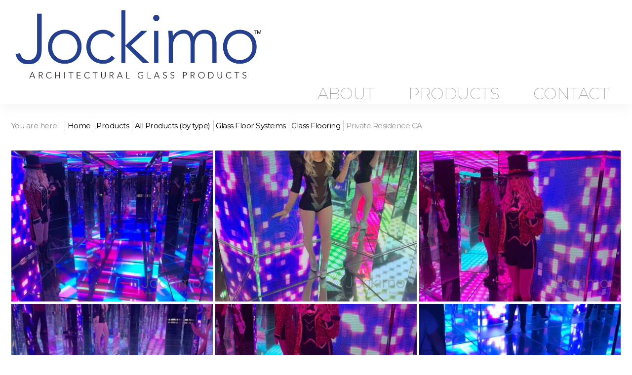

--- FILE ---
content_type: text/html; charset=utf-8
request_url: https://www.artworkinglass.com/component/igallery/glass-flooring-treads/hollywood-wax-museum?Itemid=989
body_size: 8043
content:
<!doctype html>
<html xml:lang="en-gb" lang="en-gb" >
<head>
		<meta name="viewport" content="width=device-width, initial-scale=1.0">
		
    <base href="https://www.artworkinglass.com/component/igallery/glass-flooring-treads/hollywood-wax-museum" />
	<meta http-equiv="content-type" content="text/html; charset=utf-8" />
	<meta name="keywords" content="cast glass, glass floor, glass flooring, glass bridges, glass stair treads, glass steps, glass treads, Liquid Lava liquid filled floor tiles, table tops, bar tops, antique mirrors, cast glass, fused glass, thick glass, glass bar tops, glass counter tops, holographic glass, dichroic glass, mirror subway tiles, painted glass, textured glass, stacked glass, slumped glass, fused glass, decorative architectural glass" />
	<meta name="rights" content="All rights reserved." />
	<meta name="robots" content="max-snippet:-1, max-image-preview:large, max-video-preview:-1" />
	<meta name="description" content="Jockimo, Inc. specializes in decorative architectural glass products for designers and architects. We offer unique, exciting and interactive products including glass floor, glass flooring, glass bridges, glass stair treads, glass steps, glass treads, Liquid Lava liquid filled floor tiles, table tops and bar tops, antique mirrors, cast glass, fused glass, thick glass, glass bar tops and glass counter tops, holographic glass, dichroic glass, mirror subway tiles, painted glass, textured glass, stacked glass, slumped/fused glass, and other specialty decorative glass products. All of our products are manufactured according to the highest standards, ensuring that they are not only beautiful but also durable and safe. Others may try to mimic our products, but there is only one Jockimo. We are The Decorative Architectural Glass Specialists™." />
	<meta name="generator" content="MYOB" />
	<title>Hollywood Wax Museum</title>
	<link href="/favicon.ico" rel="shortcut icon" type="image/vnd.microsoft.icon" />
	<link href="/media/com_igallery/css/lib-42.css" rel="stylesheet" type="text/css" />
	<link href="/media/com_igallery/css/ignitegallery-42.css" rel="stylesheet" type="text/css" />
	<link href="/media/plg_system_jcemediabox/css/jcemediabox.min.css?7d30aa8b30a57b85d658fcd54426884a" rel="stylesheet" type="text/css" />
	<link href="/media/plg_baimagezoom/assets/animate.min.css" rel="stylesheet" type="text/css" />
	<link href="/media/plg_baimagezoom/assets/ba-image-zoom.css" rel="stylesheet" type="text/css" />
	<link href="/templates/gantry/css-compiled/menu-c85ecb2e21081630284932aead19ebef.css" rel="stylesheet" type="text/css" />
	<link href="/libraries/gantry/css/grid-responsive.css" rel="stylesheet" type="text/css" />
	<link href="/templates/gantry/css-compiled/bootstrap.css" rel="stylesheet" type="text/css" />
	<link href="/templates/gantry/css-compiled/master-ab058600739af15a34160d876d5270f6.css" rel="stylesheet" type="text/css" />
	<link href="/templates/gantry/css-compiled/mediaqueries.css" rel="stylesheet" type="text/css" />
	<link href="https://fonts.googleapis.com/css?family=Montserrat:regular,700&amp;subset=latin,latin-ext" rel="stylesheet" type="text/css" />
	<style type="text/css">
#scrollToTop {
	cursor: pointer;
	font-size: 0.9em;
	position: fixed;
	text-align: center;
	z-index: 9999;
	-webkit-transition: background-color 0.2s ease-in-out;
	-moz-transition: background-color 0.2s ease-in-out;
	-ms-transition: background-color 0.2s ease-in-out;
	-o-transition: background-color 0.2s ease-in-out;
	transition: background-color 0.2s ease-in-out;

	background: #1e3578;
	color: #ffffff;
	border-radius: 9px;
	padding-left: 10px;
	padding-right: 10px;
	padding-top: 6px;
	padding-bottom: 6px;
	right: 20px; top: 20px;
}

#scrollToTop:hover {
	background: #0088cc;
	color: #ffffff;
}

#scrollToTop > img {
	display: block;
	margin: 0 auto;
}h1, h2 { font-family: 'Montserrat', 'Helvetica', arial, serif; }
	</style>
	<script type="application/json" class="joomla-script-options new">{"csrf.token":"de2d57956a4668976026537fa751b488","system.paths":{"root":"","base":""}}</script>
	<script src="/media/jui/js/jquery.min.js?6e7f9f9138241a847e6fc3b6f47866c7" type="text/javascript"></script>
	<script src="/media/jui/js/jquery-noconflict.js?6e7f9f9138241a847e6fc3b6f47866c7" type="text/javascript"></script>
	<script src="/media/jui/js/jquery-migrate.min.js?6e7f9f9138241a847e6fc3b6f47866c7" type="text/javascript"></script>
	<script src="/media/plg_system_sl_scrolltotop/js/scrolltotop_jq.js" type="text/javascript"></script>
	<script src="/media/com_igallery/js/lib-42.js" type="text/javascript"></script>
	<script src="/media/com_igallery/js/ignitegallery-42.js" type="text/javascript"></script>
	<script src="/media/plg_system_jcemediabox/js/jcemediabox.min.js?7d30aa8b30a57b85d658fcd54426884a" type="text/javascript"></script>
	<script src="/media/plg_baimagezoom/assets/ba-image-zoom.js" type="text/javascript"></script>
	<script src="/media/system/js/mootools-core.js?6e7f9f9138241a847e6fc3b6f47866c7" type="text/javascript"></script>
	<script src="/media/system/js/core.js?6e7f9f9138241a847e6fc3b6f47866c7" type="text/javascript"></script>
	<script src="/media/system/js/mootools-more.js?6e7f9f9138241a847e6fc3b6f47866c7" type="text/javascript"></script>
	<script src="/libraries/gantry/js/browser-engines.js" type="text/javascript"></script>
	<script src="/templates/gantry/js/rokmediaqueries.js" type="text/javascript"></script>
	<script src="/modules/mod_roknavmenu/themes/default/js/rokmediaqueries.js" type="text/javascript"></script>
	<script src="/modules/mod_roknavmenu/themes/default/js/responsive.js" type="text/javascript"></script>
	<script src="/modules/mod_roknavmenu/themes/default/js/responsive-selectbox.js" type="text/javascript"></script>
	<script type="text/javascript">
jQuery(document).ready(function() {
	jQuery(document.body).SLScrollToTop({
		'image':		'',
		'text':			'Top',
		'title':		'',
		'className':	'scrollToTop',
		'duration':		500
	});
});jQuery(document).ready(function(){WfMediabox.init({"base":"\/","theme":"standard","width":"","height":"","lightbox":0,"shadowbox":0,"icons":1,"overlay":1,"overlay_opacity":0.8000000000000000444089209850062616169452667236328125,"overlay_color":"#000000","transition_speed":500,"close":2,"labels":{"close":"Close","next":"Next","previous":"Previous","cancel":"Cancel","numbers":"{{numbers}}","numbers_count":"{{current}} of {{total}}","download":"Download"},"swipe":true,"expand_on_click":true});});window.addEventListener("load", function() {
            [].forEach.call(document.querySelectorAll(".ba__zoom, .baZoom"), function (obj) {
            new baImageZoom(obj, {"position": "inside",
            
            "softFocus": 0,
            "zoomWidth": "auto",
            "zoomHeight": "auto",
            "showTitle": 1,
            "titleOpacity": 0.5,
            "speed": 600,
            "delay": 10,
            "animate": "",                
            "spacer": 5,
            
            "lightbox": 0,
            "autoMobile": 0,
            "gallery": 0})
          })
        })		(function(i,s,o,g,r,a,m){i['GoogleAnalyticsObject']=r;i[r]=i[r]||function(){
		(i[r].q=i[r].q||[]).push(arguments)},i[r].l=1*new Date();a=s.createElement(o),
		m=s.getElementsByTagName(o)[0];a.async=1;a.src=g;m.parentNode.insertBefore(a,m)
		})(window,document,'script','//www.google-analytics.com/analytics.js','__gaTracker');
		__gaTracker('create', 'UA-2871135-1', 'auto');
		__gaTracker('send', 'pageview');
	
	</script>
	<meta property="og:title" content="Hollywood Wax Museum" />
	<meta property="og:image" content="https://www.artworkinglass.com/images/igallery/resized/9501-9600/Hollywwoodwaxmuseum_mainglassflooring-9507-2000-2000-100.jpg" />
	<meta http-equiv="x-dns-prefetch-control" content="on">
	<link rel="dns-prefetch" href="//images-cdn.ecwid.com/">
	<link rel="dns-prefetch" href="//images.ecwid.com/">
	<link rel="dns-prefetch" href="//app.ecwid.com/">
	<link rel="dns-prefetch" href="//ecwid-static-ru.r.worldssl.net">
	<link rel="dns-prefetch" href="//ecwid-images-ru.r.worldssl.net">
	<!-- Start: Google Structured Data -->
            
<script type="application/ld+json" data-type="gsd">
{
    "@context": "https://schema.org",
    "@type": "BreadcrumbList",
    "itemListElement": [
        {
            "@type": "ListItem",
            "position": 1,
            "name": "Home",
            "item": "https://www.artworkinglass.com/"
        },
        {
            "@type": "ListItem",
            "position": 2,
            "name": "Hollywood Wax Museum",
            "item": "https://www.artworkinglass.com/component/igallery/glass-flooring-treads/hollywood-wax-museum"
        }
    ]
}
</script>
            <!-- End: Google Structured Data -->
    
<link rel="stylesheet" href="/templates/umbrella/css/template_ce.css" type="text/css" media="screen" charset="utf-8">
<link rel="stylesheet" href="/templates/umbrella/css/template_gp.css" type="text/css" media="screen" charset="utf-8">
<link href="https://fonts.googleapis.com/css?family=Montserrat:100,100i,200,200i,300,300i,400,400i,500,500i,600,600i,700,700i,800,800i,900,900i&display=swap" rel="stylesheet"> 
<link rel="shortcut icon" href="/favicon.ico?" type="image/x-icon" />

<!-- Global site tag (gtag.js) - Google Ads: 1066636012 -->
<script async src="https://www.googletagmanager.com/gtag/js?id=AW-1066636012"></script>
<script> window.dataLayer = window.dataLayer || []; function gtag(){dataLayer.push(arguments);} gtag('js', new Date()); gtag('config', 'AW-1066636012'); </script>

<script>
  gtag('config', 'AW-1066636012/dI5BCLebkmsQ7KXO_AM', {
    'phone_conversion_number': '(949) 251-0075'
  });
</script>

<script>(function(w,d,t,r,u){var f,n,i;w[u]=w[u]||[],f=function(){var o={ti:"5061034"};o.q=w[u],w[u]=new UET(o),w[u].push("pageLoad")},n=d.createElement(t),n.src=r,n.async=1,n.onload=n.onreadystatechange=function(){var s=this.readyState;s&&s!=="loaded"&&s!=="complete"||(f(),n.onload=n.onreadystatechange=null)},i=d.getElementsByTagName(t)[0],i.parentNode.insertBefore(n,i)})(window,document,"script","//bat.bing.com/bat.js","uetq");
</script>

<script type="text/javascript" src="https://pu666.infusionsoft.app/app/webTracking/getTrackingCode"></script>

<!-- Google Tag Manager -->
<script>(function(w,d,s,l,i){w[l]=w[l]||[];w[l].push({'gtm.start':
new Date().getTime(),event:'gtm.js'});var f=d.getElementsByTagName(s)[0],
j=d.createElement(s),dl=l!='dataLayer'?'&l='+l:'';j.async=true;j.src=
'https://www.googletagmanager.com/gtm.js?id='+i+dl;f.parentNode.insertBefore(j,f);
})(window,document,'script','dataLayer','GTM-KTXK2DT');</script>
<!-- End Google Tag Manager -->

<script>(function(d){var s = d.createElement("script");s.setAttribute("data-account", "ZT4YfLtq3D");s.setAttribute("src", "https://cdn.userway.org/widget.js");(d.body || d.head).appendChild(s);})(document)</script><noscript>Please ensure Javascript is enabled for purposes of <a href="https://userway.org">website accessibility</a></noscript>

<script type='text/javascript'>
    jQuery(document).ready(function($){
        $(function(){
            $('#logoshrink').data('size','big');
        });

        jQuery(window).scroll(function(){
            if($(document).scrollTop() > 0)
            {
                if($('#logoshrink').data('size') == 'big')
                {
                    $('#logoshrink').data('size','small');
                    $('#logoshrink').stop().animate({ width:'250px' },600);
                    $('.gf-menu.l1 > li > .item').stop().animate({ padding:'0 5px' },600);
                }
            }
            else
            {
                if($('#logoshrink').data('size') == 'small')
                {
                    $('#logoshrink').data('size','big');
                    $('#logoshrink').stop().animate({ width:'500px' },600);
                    $('.gf-menu.l1 > li > .item').stop().animate({ padding:'0px 20px' },600);
                }
            }
        });
    });
</script></head>
<body  class="logo-type-custom headerstyle-light font-family-montserrat font-size-is-xlarge menu-type-splitmenu menu-dropdownmenu-position-header-a layout-mode-responsive col12 option-com-igallery">
        <header id="rt-top-surround">
				<div id="rt-top" >
			<div class="rt-container">
				<div class="rt-grid-12 rt-alpha rt-omega">
               <div class="rt-block  logo">
           	<div class="module-surround">
	           		                	<div class="module-content">
	                		

<div class="custom logo"  >
	<div><a href="/"><img id="logoshrink" src="/images/site/Jockimo-Logo.png" alt="Jockimo Logo" /></a></div></div>
	                	</div>
                	</div>
           </div>
	
</div>
				<div class="clear"></div>
			</div>
		</div>
						<div id="rt-header">
			<div class="rt-container">
				<div class="rt-grid-12 rt-alpha rt-omega">
    <div class="gf-menu-device-container"></div>
<ul class="gf-menu gf-splitmenu l1 top" >
                     <li class="item775 parent" >

                <a class="item" href="/about"  >

                                About                </a>

                    </li>
		                     <li class="item772 parent" >

                <a class="item" href="/products/products"  >

                                Products                </a>

                    </li>
		                     <li class="item777" >

                <a class="item" href="/contact"  >

                                Contact                </a>

                    </li>
		    </ul>
</div>
				<div class="clear"></div>
			</div>
		</div>
			</header>
		    <div id="rt-drawer">
        <div class="rt-container">
                        <div class="clear"></div>
        </div>
    </div>
    		<div id="rt-transition">
		<div id="rt-mainbody-surround">
																					<div class="rt-container">
		    		          
<div id="rt-main" class="mb12">
                <div class="rt-container">
                    <div class="rt-grid-12 ">
                                                <div id="rt-content-top">
                            <div class="rt-grid-12 rt-alpha rt-omega">
               <div class="rt-block  breadcrumbs">
           	<div class="module-surround">
	           		                	<div class="module-content">
	                		<div aria-label="breadcrumbs" role="navigation">
	<ul  class="breadcrumb breadcrumbs">
					<li>
				You are here: &#160;
			</li>
		
						<li  >
											<a  href="/" class="pathway"><span itemprop="name">Home</span></a>
					
											<span class="divider">
							<img src="/media/system/images/arrow.png" alt="" />						</span>
										<meta  content="1">
				</li>
							<li  >
											<a  href="/products/products" class="pathway"><span itemprop="name">Products</span></a>
					
											<span class="divider">
							<img src="/media/system/images/arrow.png" alt="" />						</span>
										<meta  content="2">
				</li>
							<li  >
											<a  href="/products/by-product-type" class="pathway"><span itemprop="name">All Products (by type)</span></a>
					
											<span class="divider">
							<img src="/media/system/images/arrow.png" alt="" />						</span>
										<meta  content="3">
				</li>
							<li  >
											<a  href="/products/by-product-type/glass-flooringtreads" class="pathway"><span itemprop="name">Glass Floor Systems</span></a>
					
											<span class="divider">
							<img src="/media/system/images/arrow.png" alt="" />						</span>
										<meta  content="4">
				</li>
							<li  >
											<a  href="/products/by-product-type/glass-flooringtreads/glass-flooring-old" class="pathway"><span itemprop="name">Glass Flooring</span></a>
					
											<span class="divider">
							<img src="/media/system/images/arrow.png" alt="" />						</span>
										<meta  content="5">
				</li>
							<li   class="active">
					<span itemprop="name">
						Private Residence CA					</span>
					<meta  content="6">
				</li>
				</ul>
</div>
	                	</div>
                	</div>
           </div>
	
</div>
                        </div>
                                                						<div class="rt-block">
	                        <div id="rt-mainbody">
								<div class="component-content">
	                            	<div id="gallery-scope-1022" class="igui-scope ig-main-scope-wrapper profile-3 ig-notphone" data-vref="4.91"
>

    






    <div data-igui-grid id="ig-gallery-wrapper-1022" class="ig-gallery-wrapper igui-grid-collapse"
         data-ig-uniqueid="1022"
         data-ig-basehref=""
         data-ig-basehref-long="https://www.artworkinglass.com/"
         data-ig-collecthits="1"
         data-ig-lbox-autoplay=""
         data-ig-disable-rightclick="0"
         data-ig-showhash="javascript"
         data-ig-show-main-image="0"
         data-ig-phone="0"
         data-ig-lbox-view="0"
                          >

    
    
            
        
            
        <div
            class="ig-slideshow igui-inline igui-width-48-48 igui-position-relative igui-visible-toggle igui-light"
            data-ig-fade="fade"
            data-ig-transition-duration="50"
            data-ig-ratio="640:480"
            data-ig-autoplay="0"
            data-ig-infinite="1"
            data-ig-interval="4000"
            data-ig-max-height="480"
            data-ig-show-main="0"
            data-ig-preload-main="1"
            style="display:none;"        >

        <div style="max-width:640px; position:relative;">

            <ul class="igui-slideshow-items ig-slideshow-matchheight"
                data-ig-lightbox="1"
                data-ig-lightbox-fade="fade"
                data-ig-lightbox-transition-duration="50"
                data-ig-lightbox-fullscreen="none"
                data-ig-lightbox-interval="3000"
                data-ig-lightbox-infinite="1"
                >
            
                
                                                
                <li class="ig-slideshow-item ig-first-active"
                    data-ig-imageid="9507"
                    data-ig-imagehash="Hollywwoodwaxmuseum-mainglassflooring"
                    data-ig-image-link=""
                    data-ig-link-new="0"
                                                            >

                    
                
                                                                
                    
                    
                    <a class="ig-lightbox-link" style="display:none;" href="/images/igallery/resized/9501-9600/Hollywwoodwaxmuseum_mainglassflooring-9507-2000-2000-100.jpg" data-ig-imageid="9507">Hollywwoodwaxmuseum mainglassflooring</a>

                                                            <div class="ig-slideshow-item-inner-lboxon igui-margin-remove">


                
                    
                            <img class="ig-slideshow-image igui-margin-remove-bottom ig-slideshow-lazy" data-ig-lazy-src="/images/igallery/resized/9501-9600/Hollywwoodwaxmuseum_mainglassflooring-9507-1600-1200-100-c.jpg" title="Hollywwoodwaxmuseum mainglassflooring" alt="Hollywwoodwaxmuseum mainglassflooring"/>

                                                            <div class="ig-lbox-open-icon igui-overlay igui-position-small igui-padding-remove igui-position-bottom-right"><span data-igui-overlay-icon></span></div>
                            
                            
                                                        	                        
                            
                    
                    </div>

                </li>
            
                
                                                
                <li class="ig-slideshow-item "
                    data-ig-imageid="9508"
                    data-ig-imagehash="Gaga-glassflooring"
                    data-ig-image-link=""
                    data-ig-link-new="0"
                                                            >

                    
                
                                                                
                    
                    
                    <a class="ig-lightbox-link" style="display:none;" href="/images/igallery/resized/9501-9600/Gaga_glassflooring-9508-2000-2000-100.jpg" data-ig-imageid="9508">Gaga glassflooring</a>

                                                            <div class="ig-slideshow-item-inner-lboxon igui-margin-remove">


                
                    
                            <img class="ig-slideshow-image igui-margin-remove-bottom ig-slideshow-lazy" data-ig-lazy-src="/images/igallery/resized/9501-9600/Gaga_glassflooring-9508-1600-1200-100-c.jpg" title="Gaga glassflooring" alt="Gaga glassflooring"/>

                                                            <div class="ig-lbox-open-icon igui-overlay igui-position-small igui-padding-remove igui-position-bottom-right"><span data-igui-overlay-icon></span></div>
                            
                            
                                                        	                        
                            
                    
                    </div>

                </li>
            
                
                                                
                <li class="ig-slideshow-item "
                    data-ig-imageid="9509"
                    data-ig-imagehash="christina-hollywoodwax-glassfloor"
                    data-ig-image-link=""
                    data-ig-link-new="0"
                                                            >

                    
                
                                                                
                    
                    
                    <a class="ig-lightbox-link" style="display:none;" href="/images/igallery/resized/9501-9600/christina_hollywoodwax_glassfloor-9509-2000-2000-100.jpg" data-ig-imageid="9509">christina hollywoodwax glassfloor</a>

                                                            <div class="ig-slideshow-item-inner-lboxon igui-margin-remove">


                
                    
                            <img class="ig-slideshow-image igui-margin-remove-bottom ig-slideshow-lazy" data-ig-lazy-src="/images/igallery/resized/9501-9600/christina_hollywoodwax_glassfloor-9509-1600-1200-100-c.jpg" title="christina hollywoodwax glassfloor" alt="christina hollywoodwax glassfloor"/>

                                                            <div class="ig-lbox-open-icon igui-overlay igui-position-small igui-padding-remove igui-position-bottom-right"><span data-igui-overlay-icon></span></div>
                            
                            
                                                        	                        
                            
                    
                    </div>

                </li>
            
                
                                                
                <li class="ig-slideshow-item "
                    data-ig-imageid="9506"
                    data-ig-imagehash="hollywoodwaxmuseum-full"
                    data-ig-image-link=""
                    data-ig-link-new="0"
                                                            >

                    
                
                                                                
                    
                    
                    <a class="ig-lightbox-link" style="display:none;" href="/images/igallery/resized/9501-9600/hollywoodwaxmuseum_full-9506-2000-2000-100.jpg" data-ig-imageid="9506">hollywoodwaxmuseum full</a>

                                                            <div class="ig-slideshow-item-inner-lboxon igui-margin-remove">


                
                    
                            <img class="ig-slideshow-image igui-margin-remove-bottom ig-slideshow-lazy" data-ig-lazy-src="/images/igallery/resized/9501-9600/hollywoodwaxmuseum_full-9506-1600-1200-100-c.jpg" title="hollywoodwaxmuseum full" alt="hollywoodwaxmuseum full"/>

                                                            <div class="ig-lbox-open-icon igui-overlay igui-position-small igui-padding-remove igui-position-bottom-right"><span data-igui-overlay-icon></span></div>
                            
                            
                                                        	                        
                            
                    
                    </div>

                </li>
            
                
                                                
                <li class="ig-slideshow-item "
                    data-ig-imageid="9510"
                    data-ig-imagehash="hollywoodwax-glassfloorreflective"
                    data-ig-image-link=""
                    data-ig-link-new="0"
                                                            >

                    
                
                                                                
                    
                    
                    <a class="ig-lightbox-link" style="display:none;" href="/images/igallery/resized/9501-9600/hollywoodwax_glassfloorreflective-9510-2000-2000-100.jpg" data-ig-imageid="9510">hollywoodwax glassfloorreflective</a>

                                                            <div class="ig-slideshow-item-inner-lboxon igui-margin-remove">


                
                    
                            <img class="ig-slideshow-image igui-margin-remove-bottom ig-slideshow-lazy" data-ig-lazy-src="/images/igallery/resized/9501-9600/hollywoodwax_glassfloorreflective-9510-1600-1200-100-c.jpg" title="hollywoodwax glassfloorreflective" alt="hollywoodwax glassfloorreflective"/>

                                                            <div class="ig-lbox-open-icon igui-overlay igui-position-small igui-padding-remove igui-position-bottom-right"><span data-igui-overlay-icon></span></div>
                            
                            
                                                        	                        
                            
                    
                    </div>

                </li>
            
                
                                                
                <li class="ig-slideshow-item "
                    data-ig-imageid="9511"
                    data-ig-imagehash="hollywoodwaxmuseum-glassmirrorfloor"
                    data-ig-image-link=""
                    data-ig-link-new="0"
                                                            >

                    
                
                                                                
                    
                    
                    <a class="ig-lightbox-link" style="display:none;" href="/images/igallery/resized/9501-9600/hollywoodwaxmuseum_glassmirrorfloor-9511-2000-2000-100.jpg" data-ig-imageid="9511">hollywoodwaxmuseum glassmirrorfloor</a>

                                                            <div class="ig-slideshow-item-inner-lboxon igui-margin-remove">


                
                    
                            <img class="ig-slideshow-image igui-margin-remove-bottom ig-slideshow-lazy" data-ig-lazy-src="/images/igallery/resized/9501-9600/hollywoodwaxmuseum_glassmirrorfloor-9511-1600-1200-100-c.jpg" title="hollywoodwaxmuseum glassmirrorfloor" alt="hollywoodwaxmuseum glassmirrorfloor"/>

                                                            <div class="ig-lbox-open-icon igui-overlay igui-position-small igui-padding-remove igui-position-bottom-right"><span data-igui-overlay-icon></span></div>
                            
                            
                                                        	                        
                            
                    
                    </div>

                </li>
            
                
                                                
                <li class="ig-slideshow-item "
                    data-ig-imageid="9512"
                    data-ig-imagehash="Hollwoodwaxmuseum-glassfloor"
                    data-ig-image-link=""
                    data-ig-link-new="0"
                                                            >

                    
                
                                                                
                    
                    
                    <a class="ig-lightbox-link" style="display:none;" href="/images/igallery/resized/9501-9600/Hollwoodwaxmuseum_glassfloor-9512-2000-2000-100.jpg" data-ig-imageid="9512">Hollwoodwaxmuseum glassfloor</a>

                                                            <div class="ig-slideshow-item-inner-lboxon igui-margin-remove">


                
                    
                            <img class="ig-slideshow-image igui-margin-remove-bottom ig-slideshow-lazy" data-ig-lazy-src="/images/igallery/resized/9501-9600/Hollwoodwaxmuseum_glassfloor-9512-1600-1200-100-c.jpg" title="Hollwoodwaxmuseum glassfloor" alt="Hollwoodwaxmuseum glassfloor"/>

                                                            <div class="ig-lbox-open-icon igui-overlay igui-position-small igui-padding-remove igui-position-bottom-right"><span data-igui-overlay-icon></span></div>
                            
                            
                                                        	                        
                            
                    
                    </div>

                </li>
            
            </ul>
            
            
            
        </div>

        </div>


            
        
            

    
    
            


<div
    id="ig-thumbs-grid-1022"
    class="ig-thumbs-grid ig-thumbs-grid-justified igui-width-48-48"
    data-ig-thumb-spacing="5"
    data-ig-grid-type="justified"
    data-ig-max-width="500"
    style="visibility:hidden;"
    >

    
        
        <div  class="ig-thumbs-grid-block">

            <div class="ig-grid-img-link igui-transition-toggle " data-img-id="9507">

                <img class="ig-thumbs-grid-image " src="/images/igallery/resized/9501-9600/Hollywwoodwaxmuseum_mainglassflooring-9507-500-375-100-c.jpg" title="Hollywwoodwaxmuseum mainglassflooring" alt="Hollywwoodwaxmuseum mainglassflooring" width="500" height="375" />

                
                
                
                                
                            </div>

            
        </div>

        
        
        <div  class="ig-thumbs-grid-block">

            <div class="ig-grid-img-link igui-transition-toggle " data-img-id="9508">

                <img class="ig-thumbs-grid-image " src="/images/igallery/resized/9501-9600/Gaga_glassflooring-9508-500-375-100-c.jpg" title="Gaga glassflooring" alt="Gaga glassflooring" width="500" height="375" />

                
                
                
                                
                            </div>

            
        </div>

        
        
        <div  class="ig-thumbs-grid-block">

            <div class="ig-grid-img-link igui-transition-toggle " data-img-id="9509">

                <img class="ig-thumbs-grid-image " src="/images/igallery/resized/9501-9600/christina_hollywoodwax_glassfloor-9509-500-375-100-c.jpg" title="christina hollywoodwax glassfloor" alt="christina hollywoodwax glassfloor" width="500" height="375" />

                
                
                
                                
                            </div>

            
        </div>

        
        
        <div  class="ig-thumbs-grid-block">

            <div class="ig-grid-img-link igui-transition-toggle " data-img-id="9506">

                <img class="ig-thumbs-grid-image " src="/images/igallery/resized/9501-9600/hollywoodwaxmuseum_full-9506-500-375-100-c.jpg" title="hollywoodwaxmuseum full" alt="hollywoodwaxmuseum full" width="500" height="375" />

                
                
                
                                
                            </div>

            
        </div>

        
        
        <div  class="ig-thumbs-grid-block">

            <div class="ig-grid-img-link igui-transition-toggle " data-img-id="9510">

                <img class="ig-thumbs-grid-image " src="/images/igallery/resized/9501-9600/hollywoodwax_glassfloorreflective-9510-500-375-100-c.jpg" title="hollywoodwax glassfloorreflective" alt="hollywoodwax glassfloorreflective" width="500" height="375" />

                
                
                
                                
                            </div>

            
        </div>

        
        
        <div  class="ig-thumbs-grid-block">

            <div class="ig-grid-img-link igui-transition-toggle " data-img-id="9511">

                <img class="ig-thumbs-grid-image " src="/images/igallery/resized/9501-9600/hollywoodwaxmuseum_glassmirrorfloor-9511-500-375-100-c.jpg" title="hollywoodwaxmuseum glassmirrorfloor" alt="hollywoodwaxmuseum glassmirrorfloor" width="500" height="375" />

                
                
                
                                
                            </div>

            
        </div>

        
        
        <div  class="ig-thumbs-grid-block">

            <div class="ig-grid-img-link igui-transition-toggle " data-img-id="9512">

                <img class="ig-thumbs-grid-image " src="/images/igallery/resized/9501-9600/Hollwoodwaxmuseum_glassfloor-9512-500-375-100-c.jpg" title="Hollwoodwaxmuseum glassfloor" alt="Hollwoodwaxmuseum glassfloor" width="500" height="375" />

                
                
                
                                
                            </div>

            
        </div>

        </div>

    
    
    
            

<div id="ig-lightbox-template-1022" class="ig-lightbox-template" style="display:none;">

    <div id="ig-lightbox-1022" class="igui-lightbox igui-overflow-hidden igui-scope igui-light profile-3">

        <ul class="igui-lightbox-items"></ul>

        
        <div class="ig-lightbox-buttons igui-lightbox-toolbar igui-position-top igui-text-right igui-transition-slide-top igui-transition-opaque">

            
            
            
            
            
            
            
            
            
            
                            <a href="javascript:void(0);" class="igui-close-large" data-igui-close data-igui-toggle="!.igui-lightbox" aria-label="close"></a>
            
        </div>

        <a class="ig-lightbox-button ig-lightbox-button-left igui-slidenav-large igui-position-center-left igui-position-medium igui-transition-fade" href="#" data-igui-slidenav-previous data-igui-lightbox-item="previous" aria-label="previous"></a>
        <a class="ig-lightbox-button ig-lightbox-button-right igui-slidenav-large igui-position-center-right igui-position-medium igui-transition-fade" href="#" data-igui-slidenav-next data-igui-lightbox-item="next" aria-label="next"></a>

        
        
        

                                            <div class="ig-lightbox-bottom-wrapper igui-position-bottom" style="height: 90px; margin-left:0px; margin-right:0px">

                                    

<style>.ig-thumb-scroller-lbox .ig-scroller-img{max-height:90px;}</style>
<div class="ig-thumb-scroller igui-position-bottom-center ig-thumb-scroller-lbox ig-thumb-scroller-horizontal ig-thumb-scroller-lbox-below igui-light"
     data-ig-lbox-thumbs-position="below">

<div class="ig-thumb-scroller-horizontal-inner igui-position-relative">    <div class="ig-thumb-scroller-inner igui-position-relative ">

    <ul class="ig-slider-items igui-position-relative " style="height:90px;"><!--
        
        --><li class="ig-scroller-img-wrapper" style="padding-right:5px; ">
                <a style="position:relative;" href="javascript:void(0);" class="ig-img-link igui-inline igui-transition-toggle ">
                    <img class="ig-scroller-img notlazy" src="/images/igallery/resized/9501-9600/Hollywwoodwaxmuseum_mainglassflooring-9507-90-90-100-c.jpg" width="90" height="90" title="Hollywwoodwaxmuseum mainglassflooring"
                     alt="Hollywwoodwaxmuseum mainglassflooring" />

                    
                    
                    
                                                        </a>


            </li><!--
            
                                    --><li class="ig-scroller-img-wrapper" style="padding-right:5px; ">
                <a style="position:relative;" href="javascript:void(0);" class="ig-img-link igui-inline igui-transition-toggle ">
                    <img class="ig-scroller-img notlazy" src="/images/igallery/resized/9501-9600/Gaga_glassflooring-9508-90-90-100-c.jpg" width="90" height="90" title="Gaga glassflooring"
                     alt="Gaga glassflooring" />

                    
                    
                    
                                                        </a>


            </li><!--
            
                                    --><li class="ig-scroller-img-wrapper" style="padding-right:5px; ">
                <a style="position:relative;" href="javascript:void(0);" class="ig-img-link igui-inline igui-transition-toggle ">
                    <img class="ig-scroller-img notlazy" src="/images/igallery/resized/9501-9600/christina_hollywoodwax_glassfloor-9509-90-90-100-c.jpg" width="90" height="90" title="christina hollywoodwax glassfloor"
                     alt="christina hollywoodwax glassfloor" />

                    
                    
                    
                                                        </a>


            </li><!--
            
                                    --><li class="ig-scroller-img-wrapper" style="padding-right:5px; ">
                <a style="position:relative;" href="javascript:void(0);" class="ig-img-link igui-inline igui-transition-toggle ">
                    <img class="ig-scroller-img notlazy" src="/images/igallery/resized/9501-9600/hollywoodwaxmuseum_full-9506-90-90-100-c.jpg" width="90" height="90" title="hollywoodwaxmuseum full"
                     alt="hollywoodwaxmuseum full" />

                    
                    
                    
                                                        </a>


            </li><!--
            
                                    --><li class="ig-scroller-img-wrapper" style="padding-right:5px; ">
                <a style="position:relative;" href="javascript:void(0);" class="ig-img-link igui-inline igui-transition-toggle ">
                    <img class="ig-scroller-img notlazy" src="/images/igallery/resized/9501-9600/hollywoodwax_glassfloorreflective-9510-90-90-100-c.jpg" width="90" height="90" title="hollywoodwax glassfloorreflective"
                     alt="hollywoodwax glassfloorreflective" />

                    
                    
                    
                                                        </a>


            </li><!--
            
                                    --><li class="ig-scroller-img-wrapper" style="padding-right:5px; ">
                <a style="position:relative;" href="javascript:void(0);" class="ig-img-link igui-inline igui-transition-toggle ">
                    <img class="ig-scroller-img notlazy" src="/images/igallery/resized/9501-9600/hollywoodwaxmuseum_glassmirrorfloor-9511-90-90-100-c.jpg" width="90" height="90" title="hollywoodwaxmuseum glassmirrorfloor"
                     alt="hollywoodwaxmuseum glassmirrorfloor" />

                    
                    
                    
                                                        </a>


            </li><!--
            
                                    --><li class="ig-scroller-img-wrapper" style="padding-right:5px; ">
                <a style="position:relative;" href="javascript:void(0);" class="ig-img-link igui-inline igui-transition-toggle ">
                    <img class="ig-scroller-img notlazy" src="/images/igallery/resized/9501-9600/Hollwoodwaxmuseum_glassfloor-9512-90-90-100-c.jpg" width="90" height="90" title="Hollwoodwaxmuseum glassfloor"
                     alt="Hollwoodwaxmuseum glassfloor" />

                    
                    
                    
                                                        </a>


            </li><!--
            
                                                --></ul>


</div>

    <a class="ig-thumb-scroller-left igui-position-center-left igui-position-small igui-slidenav-large" href="javascript:void(0)" data-igui-slidenav-previous data-igui-slider-item="previous" aria-label="previous"></a>
    <a class="ig-thumb-scroller-right igui-position-center-right igui-position-small igui-slidenav-large" href="javascript:void(0)" data-igui-slidenav-next data-igui-slider-item="next" aria-label="next"></a>

</div></div>
                

                
            </div>
        
        

    </div>

</div>
    
    </div>


<!--endgallerywrapper-->
</div>
								</div>
	                        </div>
						</div>
                                                                    </div>
                                        <div class="clear"></div>
                </div>
            </div>
		    	</div>
											</div>
	</div>
			<footer id="rt-footer-surround">
				<div id="rt-footer">
			<div class="rt-container">
				<div class="rt-grid-12 rt-alpha rt-omega">
               <div class="rt-block subscribe">
           	<div class="module-surround">
	           		                	<div class="module-content">
	                		

<div class="customsubscribe"  >
	<p><a class="jcepopup noicon" href="https://s1ouvge6.pages.infusionsoft.net" type="iframe" data-mediabox="1" data-mediabox-width="500" data-mediabox-height="500" data-mediabox-caption=""><img src="/images/aHomePage-NEW/subscribe.png" alt="Subscribe for Jockimo updates." width="400" height="33" /></a></p></div>
	                	</div>
                	</div>
           </div>
	
</div>
				<div class="clear"></div>
			</div>
		</div>
						<div id="rt-copyright">
			<div class="rt-container">
				<div class="rt-grid-12 rt-alpha rt-omega">
               <div class="rt-block  .bottom-menu">
           	<div class="module-surround">
	           		                	<div class="module-content">
	                		<ul class="nav menu mod-list">
<li class="item-775 deeper parent"><a href="/about" >About</a><ul class="nav-child unstyled small"><li class="item-856"><a href="/about/about-jockimo" >About Jockimo</a></li><li class="item-1025"><a href="/about/jockimo-blog" >Jockimo Blog</a></li></ul></li><li class="item-772 active deeper parent"><a href="/products/products" >Products</a><ul class="nav-child unstyled small"><li class="item-1777"><a href="/products/products" >Products</a></li><li class="item-2004 alias-parent-active"><a href="/products/by-product-type/glass-flooringtreads" >Glass Flooring Systems</a></li><li class="item-2005"><a href="/products/by-product-type/mirrorunique" >Antique Mirrors</a></li><li class="item-849 active parent"><a href="/products/by-product-type" >All Products (by type)</a></li></ul></li><li class="item-777"><a href="/contact" >Contact</a></li></ul>
	                	</div>
                	</div>
           </div>
	
</div>
				<div class="clear"></div>
			</div>
		</div>
			</footer>
						</body>
        <!-- Google Tag Manager (noscript) -->
<noscript><iframe src="https://www.googletagmanager.com/ns.html?id=GTM-KTXK2DT"
height="0" width="0" style="display:none;visibility:hidden"></iframe></noscript>
<!-- End Google Tag Manager (noscript) --></html>


--- FILE ---
content_type: text/javascript
request_url: https://www.artworkinglass.com/media/plg_baimagezoom/assets/ba-image-zoom.js
body_size: 5030
content:
/*
 * BestAddon - Javascript Image Zoom
 * Copyright (c) 2010 BestAddon.com
 *
 * Dual licensed under the MIT and GPL licenses:
 * http://www.opensource.org/licenses/mit-license.php
 * http://www.gnu.org/licenses/gpl.html
 *
 */
/* global jQuery, baImageZoom, bootstrap */
(function (win, doc, ba) {
  'use strict'
  function on (el, ev, fn) { for (var i = 0, evs = ev.split(/\s+/); i < evs.length; ++i) { el.addEventListener(evs[i], fn, false) } } // element, events "click input", function callback
  function wrap (el) { if (el) { var w = doc.createElement('div'); el.parentNode.insertBefore(w, el); w.appendChild(el); return w } }
  function remove (el) { el && el.parentNode.removeChild(el) }
  function extend () {
    var retVal = Object(arguments[0])
    for (var i = 1; i < arguments.length; i++) { // yes, start at one
      var src = arguments[i]
      for (var key in src) {
        if (src.hasOwnProperty(key)) {
          retVal[key] = src[key]
        }
      }
    }
    return retVal
  }

  function Main (obj, options) {
    if (!obj) return
    var self = this
    var classes = {
      main: 'ba__zoom-main',
      loading: 'ba__zoom-loading',
      mouseTrap: 'ba__zoom-mousetrap',
      viewport: 'ba__zoom-viewport',
      title: 'ba__zoom-title',
      lens: 'ba__zoom-lens',
      addon: 'ba__zoom-addon',
      gallery: 'ba__zoom-gallery'
    }
    var defaults = {
      container: wrap(obj),
      zoomWidth: 'auto',
      zoomHeight: 'auto',
      position: 'right',
      tint: false,
      tintOpacity: 0.5,
      lensOpacity: 0.5,
      softFocus: false,
      smoothMove: 3,
      showTitle: true,
      titleOpacity: 0.5,
      autoMobile: 0, // 991
      speed: '600ms',
      delay: 100,
      animate: '', // 'animate__fadeInDown', 'animate__fadeIn'
      spacer: 5,
      onLoad: function () { },
      onShow: function (e, el) { },
      onHide: function (e, el) { },
      gallery: null,
      lightbox: null
    }
    // Merge defaults with user's settings
    var opts = extend(defaults, JSON.parse(obj.getAttribute('data-options')) || options)
    var image = {
      small: obj.querySelector('img') || obj,
      big: null
    }
    var move = {
      destU: 0,
      destV: 0,
      currV: 0,
      currU: 0,
      timer: 0
    }
    var _ = {
      appendTo: null,
      gallery: true
    }
    var cw, ch
    var mx, my

    self.viewport = null
    self.delaytimer = null
    obj.style.cssText = image.small.style.cssText = 'display:inline-block;position:relative;z-index:1;max-width:100%;height:auto;'
    extend(obj.parentNode.style, { display: 'inline-block', position: 'relative' })

    self.gallery = function () {
      if (opts.gallery) { // {selector: '.ba__zoom-gallery', mode: 'bottom', view: 4, hover: false }
        obj.parentNode.parentNode.className += ' ' + classes.gallery + '-container ' + opts.gallery.mode || 'bottom'
        var gallery = opts.gallery.selector || '.' + classes.gallery
        gallery = gallery === '' + gallery ? doc.querySelector(gallery) : gallery
        if (!gallery) return

        var galleryList = gallery.querySelectorAll('a')
        var items = '';
        [].map.call(galleryList || [], function (el) {
          items += el.outerHTML
        })

        obj.parentNode.insertAdjacentHTML('afterend', '<div class="' + classes.gallery + '-wrap"><div class="thumb-scroll prev"><svg viewBox="0 0 32 32"><path d="M20 30 L8 16 20 2 M24 24 L16 16 24 8"></path></svg></div><div class="thumb-scroll next"><svg viewBox="0 0 32 32"><path d="M12 30 L24 16 12 2 M8 24 L16 16 8 8"></path></svg></div><div class="' + classes.gallery + '-inside pager-wrap"><div class="' + classes.gallery + '-body"><div class="pager">' + items + '</div></div></div></div>')

        var pagerWrap = obj.parentNode.parentNode.querySelector('.pager-wrap')
        var pager = pagerWrap.querySelectorAll('.pager > *')
        var isVertical = opts.gallery.mode && (opts.gallery.mode === 'left' || opts.gallery.mode === 'right')
        var scrollSize = pagerWrap[isVertical ? 'offsetHeight' : 'offsetWidth']
        var scrollInnerSize = pagerWrap.children[0][isVertical ? 'offsetHeight' : 'offsetWidth']
          ;[].map.call(pager || [], function (el) { // rotate to selected slide on pager click
          el.style[isVertical ? 'height' : 'width'] = (scrollSize / (opts.gallery.view || 4)) + 'px'
          on(el, (opts.gallery.hover ? 'mouseenter' : 'click') + ' touchstart', function (e) {
            e.preventDefault()
            ;[].map.call(pager, function (el) { el.className = '' })
            this.className = 'active'
            obj.href = this.href
            obj.querySelector('img').src = this.querySelector('img').src
            // index = [].indexOf.call(pager, this)
            if (obj.nextElementSibling) obj.nextElementSibling.outerHTML = ''
            self.preload()
          })
        })
        var thumbScroll = pagerWrap.parentNode.querySelectorAll('.thumb-scroll')
          ;[].map.call(thumbScroll || [], function (el) {
          on(el, 'click touchstart', function (e) {
            var currentScroll = pagerWrap[isVertical ? 'scrollTop' : 'scrollLeft'] += scrollSize * (this.classList.contains('prev') ? -1 : 1);
            [].map.call(thumbScroll || [], function (el) { el.classList.remove('disable') })
            if ((this.classList.contains('prev') && currentScroll < 0) || (this.classList.contains('next') && currentScroll + scrollSize > scrollInnerSize)) this.classList.add('disable')
          })
        })
        gallery.outerHTML = ''
        _.gallery = false
      }
    }

    self.moveControl = function () {
      if (_.lens) {
        var offsets = image.small.getBoundingClientRect()
        var x = (mx - offsets.left - (cw * 0.5)) >> 0
        var y = (my - offsets.top - (ch * 0.5)) >> 0

        x = x < 0 ? 0 : (x > (image.small.offsetWidth - cw) ? image.small.offsetWidth - cw : x)
        y = y < 0 ? 0 : (y > (image.small.offsetHeight - ch) ? image.small.offsetHeight - ch : y)

        extend(_.lens.style, { left: x + 'px', top: y + 'px', backgroundPosition: (-x) + 'px ' + (-y) + 'px' })

        move.destU = ((x / image.small.offsetWidth) * image.big.width) >> 0
        move.destV = ((y / image.small.offsetHeight) * image.big.height) >> 0
        move.currU += (move.destU - move.currU) / opts.smoothMove
        move.currV += (move.destV - move.currV) / opts.smoothMove

        _.main.style.backgroundPosition = (-(move.currU >> 0) + 'px ') + (-(move.currV >> 0) + 'px')
        if (opts.position === 'magnify') {
          extend(_.main.style, { left: x + 'px', top: y + 'px', borderRadius: '50%', transform: 'translate(-' + (parseFloat(opts.zoomWidth) / 3) + 'px, -' + (parseFloat(opts.zoomHeight) / 3) + 'px)' })
          _.lens.style.display = 'none'
        }
      }
      move.timer = setTimeout(self.moveControl, 10)
    }

    self.show = function (e) {
      mx = (e.touches ? e.touches[0] : e).clientX
      my = (e.touches ? e.touches[0] : e).clientY
      self.update()
      // Start processing.
      self.moveControl()
      if (_.appendTo) { _.appendTo.classList.add('active') }
      if (opts.animate) { _.main.classList.add(opts.animate) }
      opts.onShow(e, _.main)
    }

    self.hide = function (e) {
      clearTimeout(move.timer)
      'addon lens main'.split(/\s+/).forEach(function (el) {
        _[el].style.opacity = 0
        _[el].style.visibility = 'hidden'
      })
      self.viewport.style.zIndex = 990

      if (_.appendTo) { _.appendTo.classList.remove('active') }
      if (opts.animate) { _.main.classList.remove(opts.animate) }
      opts.onHide(e || win.event, _.main)
    }

    self.destroy = function () {
      self.hide()
      self.viewport.outerHTML = ''
      self.isDestroy = true
    }

    self.update = function () {
      extend(self.viewport.style, { opacity: 1, zIndex: 999 })
      extend(_.main.style, { zIndex: 8, opacity: 1, visibility: 'visible' })

      /* Work out size of cursor */
      cw = (image.small.offsetWidth / image.big.width) * _.main.offsetWidth
      ch = (image.small.offsetHeight / image.big.height) * _.main.offsetHeight
      // Add styles to the Lens Element
      extend(_.lens.style, { width: cw + 'px', height: ch + 'px', zIndex: 6, opacity: opts.lensOpacity, visibility: 'visible' })

      // Init tint layer if needed. (Not relevant if using inside mode)
      if (opts.tint || opts.softFocus) {
        _.lens.style.opacity = 1
        extend(_.addon.style, opts.tint ? { opacity: opts.tintOpacity, visibility: 'visible' } : { opacity: 0.5, visibility: 'visible' })
      }
    }

    self.render = function () {
      var autoPosition = opts.autoMobile && win.innerWidth <= parseFloat(opts.autoMobile) && opts.position !== 'magnify' ? 'inside' : opts.position
      var isInside = autoPosition === 'inside'
      var mainInViewport = self.viewport.querySelector(classes.main)

      var rect = obj.getBoundingClientRect()
      var bodyRect = doc.body.getBoundingClientRect()
      var isBody = _.container.contains(doc.body)

      self.viewport.style.cssText = 'position:absolute;left:' + (isBody ? rect.left - bodyRect.left : 0) + 'px;top:' + (isBody ? rect.top - bodyRect.top : 0) + 'px;width:' + (isBody ? rect.width + 'px' : '100%') + ';height:' + (isBody ? rect.height + 'px' : '100%') + ';display:block;z-index:990;'

      var spacer = parseFloat(opts.spacer) <= 1 ? 1.2 : parseFloat(opts.spacer)
      var positionList = {
        'top': [0.5, -spacer],
        'top-start': [0, -spacer],
        'top-end': [1, -spacer],
        'bottom': [0.5, spacer],
        'bottom-start': [0, spacer],
        'bottom-end': [1, spacer],
        'left': [-spacer, 0.5],
        'left-start': [-spacer, 0],
        'left-end': [-spacer, 1],
        'right': [spacer, 0.5],
        'right-start': [spacer, 0],
        'right-end': [spacer, 1],
        'inside': [0, 0],
        'magnify': [0, 0]
      }

      var zoom = {
        width: opts.zoomWidth === 'auto' || isInside ? (opts.position === 'magnify' ? 150 : obj.offsetWidth) : parseFloat(opts.zoomWidth),
        height: opts.zoomHeight === 'auto' || isInside ? (opts.position === 'magnify' ? 150 : obj.offsetHeight) : parseFloat(opts.zoomHeight)
      }

      // set position for edge of ELement "0==left|0.5 == center|1 == right" or specify value -[left/top] | +[right|bottom]
      var offset = positionList[autoPosition] || [0, 0]
      function currentOffset (xy) {
        var axis = xy ? ['top', 'height'] : ['left', 'width']
        var position = parseFloat(offset[xy])

        // Calculate the position of viewport by axis[x,y]
        position -= Math.abs(position) > 1 ? (position < 0 ? zoom[axis[1]] : -rect[axis[1]])
          : ((zoom[axis[1]] - rect[axis[1]]) * position)

        return position
      }

      if (Object.keys(positionList).indexOf(autoPosition) < 0) {
        _.appendTo = autoPosition.nodeType === 1 ? autoPosition : doc.getElementById(autoPosition)
        extend(_.appendTo.style, { minWidth: '8em', minHeight: '8em', display: null, visibility: 'hidden', position: 'relative' })
        zoom.width = _.appendTo.offsetWidth
        zoom.height = _.appendTo.offsetHeight
        if (mainInViewport) mainInViewport.outerHTML = ''
        _.appendTo.appendChild(_.main)
      } else if (isInside) {
        if (_.appendTo && _.appendTo.nodeType === 1) _.appendTo.innerHTML = ''
        if (!mainInViewport) self.viewport.appendChild(_.main)
      }

      extend(_.main.style, { left: currentOffset(0) + 'px', top: currentOffset(1) + 'px', width: zoom.width + 'px', height: zoom.height + 'px', backgroundImage: 'url(' + image.big.src + ')' }, opts.animate ? { animationDuration: parseFloat(opts.speed) + 'ms', animationFillMode: 'both' } : { transition: 'opacity ' + parseFloat(opts.speed) + 'ms' })

      // Init tint layer if needed. (Not relevant if using inside mode)
      if (opts.tint || opts.softFocus) {
        _.lens.style.background = 'url(' + image.small.src + ')'
        _.addon.classList.add(opts.tint ? 'tint' : 'softFocus')
        extend(_.addon.style, opts.tint ? { top: 0, left: 0, width: '100%', height: '100%', background: opts.tint } : { top: '2px', left: '2px', width: 'calc(100% - 2px)', height: 'calc(100% - 2px)', background: 'url(' + image.small.src + ')' })
      }

      _.lens.style.display = isInside ? 'none' : 'block'
      _.mouseTrap.style.cursor = 'move'
    }

    self.action = function (event, hide) {
      if (self.isDestroy) return
      if (!hide) {
        event.preventDefault()
        self.delaytimer = setTimeout(self.show(event), parseFloat(opts.delay))
      } else {
        event.preventDefault()
        clearTimeout(self.delaytimer)
        self.hide()
      }
    }

    self.init = function () {
      // Remove loading message (if present);
      remove(obj.querySelector('.' + classes.loading))

      self.viewport = doc.createElement('div')
      self.viewport.classList.add(classes.viewport, opts.position === '' + opts.position ? opts.position : '')

      'addon lens mouseTrap main'.split(/\s+/).forEach(function (el) {
        _[el] = doc.createElement('div')
        _[el].style.cssText = 'position:absolute;left:0;top:0;z-index:-1;opacity:0;visibility:hidden;display:block;width:100%;height:100%'
        _[el].className = classes[el]
        self.viewport.appendChild(_[el])
      })

      // Add the title from title tag.
      _.main.innerHTML = (image.small.title.length && opts.showTitle) ? '<div class="' + classes.title + '" style="line-height:1.2;opacity:' + opts.titleOpacity + '">' + image.small.title + '</div>' : ''

      // Add styles to the mouseTrap Element
      extend(_.mouseTrap.style, { background: 'url([data-uri])', zIndex: 9, opacity: 1, visibility: 'visible' })

      // Add Element to the BODY tag
      _['container'] = opts.container.nodeType === 1 ? opts.container : doc.querySelector(opts.container)
      _.container.appendChild(self.viewport)

      _.gallery && self.gallery()
      self.render()
      win.addEventListener('resize', self.render)

      on(_.mouseTrap, 'mouseenter touchstart', self.action)
      on(_.mouseTrap, 'mousemove touchmove', function (event) {
        // Just update the mouse position
        mx = (event.touches ? event.touches[0] : event).clientX
        my = (event.touches ? event.touches[0] : event).clientY
      })
      on(_.mouseTrap, 'mouseleave touchend', function (e) { self.action(e, true) })

      // Enable lightbox
      if (opts.lightbox) {
        if (typeof opts.lightbox === 'function') opts.lightbox.call(this)
        else if ((win.bootstrap && win.bootstrap.Modal) || (win.jQuery && typeof jQuery().emulateTransitionEnd === 'function')) {
          var modalId = 'body > #ba__zoom-modal'
          !doc.querySelector(modalId) && doc.body.insertAdjacentHTML('beforeend', '<div id="ba__zoom-modal" class="modal" tabindex="-1"><div class="modal-dialog"><div class="modal-content"><i class="btn-close" data-dismiss="modal" data-bs-dismiss="modal">&times;</i><img src="' + image.big.src + '"/></div></div></div>')
          _.modal = doc.querySelector(modalId)
          on(_.mouseTrap, 'click', function (event) {
            _.modal.querySelector('img').src = image.big.src
            if (win.jQuery) jQuery(modalId).modal('show')
            else {
              var baZoomModal = new bootstrap.Modal(_.modal)
              baZoomModal.show()
            }
          })
        }
      }

      // Disable the link of obj
      on(obj, 'click touchstart', function (e) { e.preventDefault() })

      opts.onLoad.call(this) // onLoad callback;
    }

    self.preload = function (imgArr) {
      // Display a loading message. This message gets deleted when the images have loaded and the zoom init function is called.
      obj.insertAdjacentHTML('beforeend', '<div style="width:5em;position:absolute;top:calc(50% - 1em);left:calc(50% - 2.5em);text-align:center;background:#000;color:#fff;opacity:.6;padding:.3em;z-index:9;line-height:1" class="' + classes.loading + '" >Loading...</div>')
      // Begin to preload image
      var total = obj.nodeName === 'IMG' ? 1 : 2
      for (var i = 0, imgsLoaded = 0; i < total; ++i) {
        var img = new win.Image()
        img.src = i === 0 ? image.small.src : obj.href || obj.getAttribute('data-image-large-src') || obj.src
        img.onload = function () {
          imgsLoaded++
          if (imgsLoaded === total) {
            image.big = img
            self.init()
          }
        }
      }
    }
    self.preload()
  }

  win[ba] = Main
})(window, document, 'baImageZoom')
;(function (fn, d) { /c/.test(d.readyState) ? fn() : d.addEventListener('DOMContentLoaded', fn) })(function () {
  [].forEach.call(document.querySelectorAll('[data-ba-zoom]'), function (obj) {
    new baImageZoom(obj)
  })
}, document)
